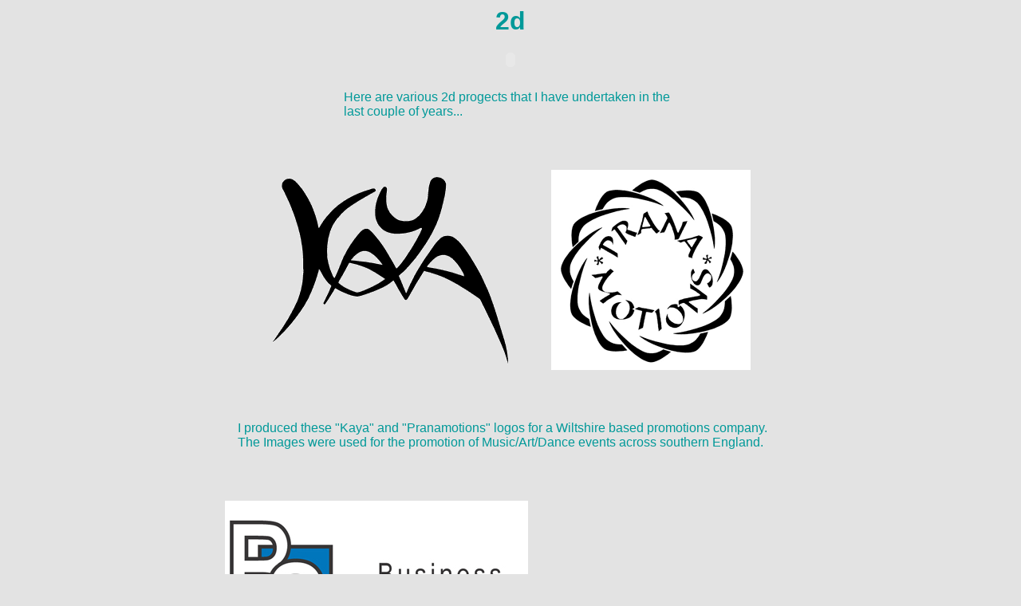

--- FILE ---
content_type: text/html
request_url: http://jamiechance.com/2d.htm
body_size: 1493
content:
<html>
<head>
<title>&#176&#176&#176Jamie Chance - 2d&#176&#176&#176</title>
<meta http-equiv="Content-Type" content="text/html; charset=iso-8859-1">
</head>

<body bgcolor="#E3E3E3" text="#009999" link="#009999" vlink="#006666">
<div align="center">
  <h1><font face="Andale Mono, Arial, sans-serif, SansSerif">2d</font></h1>
  <h1><object classid="clsid:D27CDB6E-AE6D-11cf-96B8-444553540000" codebase="http://download.macromedia.com/pub/shockwave/cabs/flash/swflash.cab#version=4,0,2,0" width="280" height="18">
      <param name=movie value="dashes.swf">
      <param name=quality value=high>
      <embed src="dashes.swf" quality=high pluginspage="http://www.macromedia.com/shockwave/download/index.cgi?P1_Prod_Version=ShockwaveFlash" type="application/x-shockwave-flash" width="280" height="18">
      </embed> 
    </object></h1>
  <table width="432" cellpadding="5">
    <tr>
      <td><font face="Andale Mono, Arial, sans-serif, SansSerif">Here are various 
        2d progects that I have undertaken in the last couple of years...</font></td>
    </tr>
  </table>
  <p>&nbsp;</p>
  <table width="616" cellpadding="5">
    <tr>
      <td width="294"> 
        <div align="center"><img src="images/Kaya.gif" width="300" height="240"></div>
      </td>
      <td width="32">&nbsp; </td>
      <td width="250"><img src="images/pranamotions.gif" width="250" height="251"></td>
    </tr>
  </table>
  <p>&nbsp;</p><table width="698" cellpadding="5">
    <tr>
      <td><font face="Andale Mono, Arial, sans-serif, SansSerif">I produced these 
        &quot;Kaya&quot; and &quot;Pranamotions&quot; logos for a Wiltshire based 
        promotions company. The Images were used for the promotion of Music/Art/Dance 
        events across southern England.</font></td>
    </tr>
  </table>
  <p>&nbsp;</p>
  <table width="763" cellpadding="5" height="233">
    <tr> 
      <td width="3">&nbsp; </td>
      <td width="388"> 
        <div align="left"><img src="images/bss6.1.jpg" width="380" height="265"></div>
      </td>
      <td width="323"> <font face="Andale Mono, Arial, sans-serif, SansSerif">I 
        created these logo ideas for a Marlborough based I.T. installation</font> 
        <font face="Andale Mono, Arial, sans-serif, SansSerif">and support company.</font> 
      </td>
    </tr>
  </table>
  <p>&nbsp;</p>
  <table width="673" cellpadding="5">
    <tr>
      <td width="245"> 
        <div align="center"><img src="images/bss2.gif" width="205" height="265"></div>
      </td>
      <td width="4">&nbsp; </td>
      <td width="384"> 
        <div align="center"><img src="images/bss3.jpg" width="253" height="262"></div>
      </td>
    </tr>
  </table>
  <p>&nbsp;</p>
  <table width="753" cellpadding="5">
    <tr>
      <td width="436"> 
        <div align="center"><img src="images/mural1.jpg" width="428" height="285"></div>
      </td>
      <td width="4">&nbsp;</td>
      <td width="256"> 
        <div align="left"><font face="Andale Mono, Arial, sans-serif, SansSerif">These 
          are details from a mural that I painted in &quot;The Marlborough Natural 
          Health Centre&quot; depicting scenes (Avebury, Silbury hill, Salisbury 
          Cathedral, Stonehenge etc) from the surrounding country.</font></div>
      </td>
    </tr>
  </table>
  <table width="75" cellpadding="5">
    <tr>
      <td>&nbsp;</td>
      <td>
        <div align="center"><img src="images/mural2.jpg" width="425" height="287"></div>
      </td>
      <td>&nbsp;</td>
    </tr>
  </table>
  <table width="779" cellpadding="5">
    <tr>
      <td width="9">&nbsp;</td>
      <td width="226">&nbsp;</td>
      <td width="504"> 
        <div align="center"><img src="images/mural3.jpg" width="422" height="283"></div>
      </td>
    </tr>
  </table>
  <p>&nbsp;</p>
  <table width="567" cellpadding="5">
    <tr>
      <td>
        <div align="center"><img src="images/drum.jpg" width="350" height="351"></div>
      </td>
      <td>&nbsp;</td>
      <td><font face="Andale Mono, Arial, sans-serif, SansSerif">This is a native 
        American drum with an image designed and painted by me for a private client.</font></td>
    </tr>
  </table>
  <p><font face="Andale Mono, Arial, sans-serif, SansSerif"><a href="intro.htm">GoHome</a></font></p>
  <p><object classid="clsid:D27CDB6E-AE6D-11cf-96B8-444553540000" codebase="http://download.macromedia.com/pub/shockwave/cabs/flash/swflash.cab#version=4,0,2,0" width="280" height="18">
      <param name=movie value="dashes.swf">
      <param name=quality value=high>
      <embed src="dashes.swf" quality=high pluginspage="http://www.macromedia.com/shockwave/download/index.cgi?P1_Prod_Version=ShockwaveFlash" type="application/x-shockwave-flash" width="280" height="18">
      </embed> 
    </object></p>
</div>
</body>
</html>
